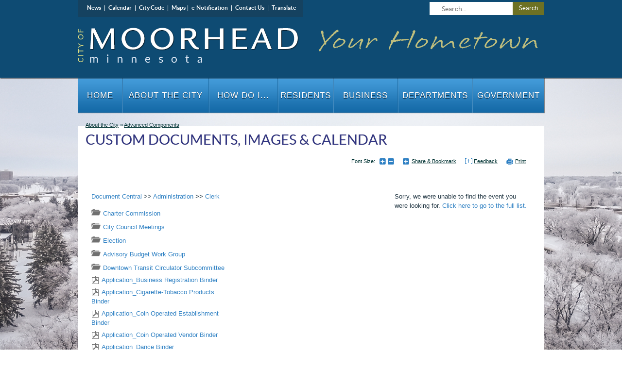

--- FILE ---
content_type: text/html; charset=utf-8
request_url: https://www.cityofmoorhead.com/about-the-city/advanced-components/custom-documents-images-calendar/-item-3407/-sortn-EName/-sortd-asc/-toggle-all/-folder-17
body_size: 20937
content:

<!DOCTYPE html>

<html lang="en">
<head id="Head1"><meta charset="UTF-8" /><meta http-equiv="X-UA-Compatible" content="IE=9; IE=8; IE=7; IE=EDGE" /><title>
	
    City of Moorhead : Custom Documents, Images & Calendar

</title>
    <script type="text/javascript">
        //script for making "view full site" button work on mobile devices 
        function getCookie(c_name) {
            var i, x, y, ARRcookies = document.cookie.split(";");
            for (i = 0; i < ARRcookies.length; i++) {
                x = ARRcookies[i].substr(0, ARRcookies[i].indexOf("="));
                y = ARRcookies[i].substr(ARRcookies[i].indexOf("=") + 1);
                x = x.replace(/^\s+|\s+$/g, "");
                if (x == c_name) {
                    return unescape(y);
                }
            }
        }

        function setCookie(c_name, value, exdays) {
            var exdate = new Date();
            exdate.setDate(exdate.getDate() + exdays);
            var c_value = escape(value) + ((exdays == null) ? "" : "; expires=" + exdate.toUTCString());
            c_value = (window.location.protocol == 'https:') ? c_value + "; secure" : c_value;
            document.cookie = c_name + "=" + c_value;
        }

        var isResponsive = getCookie('ISRESPONSIVE');
        if (isResponsive != "no" && isResponsive != "yes") {
            setCookie('ISRESPONSIVE', 'yes', 7);
            document.write('<meta name="viewport" content="width=device-width" />');
            isResponsive = 'yes';
        } else {
            if (isResponsive == "no") {
                document.write('<meta name="viewport" content="width=980" />');
            }
            else {
                document.write('<meta name="viewport" content="width=device-width" />');
            }
        }
    </script>

    <link href="/DefaultContent/Default/StyleBundleDesignTheme.cssbnd?v=Ep9S1ub0UP5bfYn70cbAj39cqrSJvXIe_MQK2FlFRTs1" rel="stylesheet"/>
<link href="/Project/Contents/Main/StyleBundleDesignTheme.cssbnd?v=ceJloW3yBgTPmvgz9WKHsf25NLbnWkQt9skUbQLk6Cw1" rel="stylesheet"/>
<link href="/Areas/Admin/Content/StyleBundleFrontendExtra.cssbnd?v=k3gnrR-nIjOpaGmLS6FFPVAdKGv4psxrV5Sks-9Nzug1" rel="stylesheet"/>
<link href="/DefaultContent/Default/Print.cssbnd?v=X5x0wgNEz3I9zMP6gQHRJpx8_ayABF_piF6DmChjPEs1" rel="stylesheet" media="print" />
<link href="/Project/Contents/Main/Print.cssbnd?v=vRxUCagF47oODbdSr68427GWgEAb__yELNnj8tPPhvY1" rel="stylesheet" media="print" />
<script src="/Scripts/ScriptBundleFAllInOne.jsbnd?v=W50KX-DPXfjYSawMV2Xv6AKtoso9nssovmhyOse6WCc1"></script>
<script>window.visionOptions = {virtualApplicationPath:'/',logOnPath:'Admin/LogOn',logOffPath:'Admin/LogOff',enableSessionTimeout:false,sessionTimeoutInMinutes:60,timeToAlertBeforeSessionTimeoutInMinutes:5,extendSessionTimeoutPath:'Admin/Account/ExtendSessionTimeout',mainFolderPath:'/Project/Contents/Main/',centerLocation:'Moorhead, MN', siteID:1, navigationID:20, isHomePage:false, emergencyNoticeChanged:false, loggedIn:false, showTopTips:true, currentDesignFolderPath:'/Project/Contents/Main/', useDesignThemFontSizeCss:false };</script>

    <script type="text/javascript">
        //script for view full site button, placed here to keep firefox for mobile devices happy
        $(function () {
            var viewFullElement = document.getElementById("view-full");
            if (viewFullElement) {
                if (isResponsive == "yes") {
                    viewFullElement.className = 'mobile_only fullsite';
                }
                else {
                    viewFullElement.innerHTML = 'View Mobile Optimized';
                    viewFullElement.className = '';
                }
            }
        });
    </script>
    

    <!--[if lt IE 9]>
        <script src="/Scripts/ScriptBundleOthers.jsbnd?v=ZmLK_igjpTIMfgASAKqaKONULYPGN4ZuJvbaiQM257I1"></script>

	<![endif]-->

    
    
   
    
    <link id="active_font" rel="stylesheet" type="text/css" href="/Project/Contents/Main/x-small.css">
    
    <link rel="Shortcut Icon" href="/favicon.ico" />

    
    
<!-- Google Analytics OLD Version
    /*
<script type="text/javascript">

    var _gaq = _gaq || [];
    _gaq.push(['_setAccount', 'UA-30093829-1']);
    _gaq.push(['_setCustomVar', 1, 'Page', 'Custom Documents, Images &amp; Calendar, ID:20', 3]);
    _gaq.push(['_setCustomVar', 2, 'Year', '2025', 3]);
    _gaq.push(['_trackPageview']);

    (function () {
        var ga = document.createElement('script'); ga.type = 'text/javascript'; ga.async = true;
        ga.src = ('https:' == document.location.protocol ? 'https://ssl' : 'http://www') + '.google-analytics.com/ga.js';
        var s = document.getElementsByTagName('script')[0]; s.parentNode.insertBefore(ga, s);
    })();

</script>*/
<!-- End Google Analytics -->

<!-- Update for GA4  
<!-- Google tag (gtag.js) -->
<script async src="https://www.googletagmanager.com/gtag/js?id=G-TBQTB5N58S"></script>
<script>
    window.dataLayer = window.dataLayer || [];
    function gtag() { dataLayer.push(arguments); }
    gtag('js', new Date());

    gtag('config', 'G-TBQTB5N58S');
</script>
      
    
    <meta name="description" content="" />
    <meta name="keywords" content="" />
    
</head>

<body class="front_end_body site_standardsitetemplate" >
    
    <noscript>
        <div class="noscript_alert"><span>Please enable JavaScript in your browser for a better user experience.</span></div>
    </noscript>
    <div class="vi-temp-message-container" style="display:none;"></div>
    
    

<div class="sitewrapper site_template mainSpan_wrapper">
    <div class="mainSpan" id="mainSpan_wrapper_Screen">
        <!--stopindex-->
        <div id="skipnav">
            <a href="#pagebody">
                <img alt="Skip to page body" src="/DefaultContent/Default/_gfx/spacer.gif"></a>
            
            <a title="Home" href="/home">
                <img alt="Home" src="/DefaultContent/Default/_gfx/spacer.gif"></a>
            
            <a title="About the City" href="/about-the-city">
                <img alt="About the City" src="/DefaultContent/Default/_gfx/spacer.gif"></a>
            
            <a title="How Do I..." href="/how-do-i-">
                <img alt="How Do I..." src="/DefaultContent/Default/_gfx/spacer.gif"></a>
            
            <a title="Residents" href="/residents">
                <img alt="Residents" src="/DefaultContent/Default/_gfx/spacer.gif"></a>
            
            <a title="Business" href="/business">
                <img alt="Business" src="/DefaultContent/Default/_gfx/spacer.gif"></a>
            
            <a title="Departments" href="/departments">
                <img alt="Departments" src="/DefaultContent/Default/_gfx/spacer.gif"></a>
            
            <a title="Government" href="/government">
                <img alt="Government" src="/DefaultContent/Default/_gfx/spacer.gif"></a>
            
        </div>
        <!--startindex-->

        <header id="siteheader" class="">
            <!--stopindex-->
            <a id="home_link" href="/home">Home</a>
            
            <a id="sitemap_link" href="/about-the-city/site-map" class="mobile_only">Sitemap</a>
            <a id="contact_link" href="/about-the-city/contact-us" class="mobile_only">Contact</a>
            
            <!--startindex-->
            
<div id="headercolumn" class="site_template_column  header_column   "  >

                <!--stopindex-->
                
<div id="top_nav">
	<a href="/about-the-city/news">News</a> |
<a href="/about-the-city/calendar">Calendar</a> |
<a href="/government/laws/city-code">City Code</a> |
<a href="/departments/engineering/geographic-information-systems/interactive-gis-maps">Maps</a>|
<a href="/about-the-city/news/sign-up-for-e-notification">e-Notification</a> |
<a href="/about-the-city/contact-us">Contact Us</a>
	| <a href="http://translate.google.com/translate?js=y&prev=_t&hl=en&ie=UTF-8&layout=1&eotf=1&sl=en&tl=es&u=https%3a%2f%2fwww.cityofmoorhead.com%2fabout-the-city%2fadvanced-components%2fcustom-documents-images-calendar%2f-item-3407%2f-sortn-EName%2f-sortd-asc%2f-toggle-all%2f-folder-17">Translate</a>
</div>
                <!--startindex-->
            
    
                <!--stopindex-->
                <div id="searchbox" class="clearfix">
	<label style="display: none;" for="search_text">Search</label>
	<input type="text" title="Search..."  id="search_text" placeholder="Search..."/>		
	<a href="javascript:void(0);">Search</a>
</div>
<script>
    $(function () {
    	$("#searchbox input").keydown(function(e){
		if(e.keyCode == 13){
			 $("#searchbox a").click();
		}
	});
        $("#searchbox a").click(function () {
            var keyWord = $("#searchbox input#search_text").val();
	    if(keyWord.length<=0){return false;}
            keyWord  = encodeURIComponent(keyWord.replace("<"," ").replace(">"," ") );
            var link = '/about-the-city/search?q=' + keyWord;
            window.location.href = link;
        });
    });
</script>
                <!--startindex-->
            
    
</div>

        </header>

        

<div class="threecolumnswithbottomlayout clearfix" id="sitebody">
    
<div id="ColumnUserControl1" class="column   top_col clearfix  "  >
    <!--!!WidgetStart, vi-orderdata="0"  vi-hideonmobile="false"WidgetStart!!-->

                <!--stopindex-->
                <div class=" main_menu_widget"><link href="/DefaultContent/Default/StyleBundleMegaMenuDropDown.cssbnd?v=Acc7x0rdj9m6R-C8jZvPPRfaTXB8Axk3N2WHveky_TA1" rel="stylesheet"/>
<link href="/Project/Contents/Main/StyleBundleMegaMenuDropDown.cssbnd?v=lPsx1JB5tNdI2Nn1pv0CvVu3ZYqvacgBUJH7x4d8rCM1" rel="stylesheet"/>
<nav class="regularmegamenu mainnav" id="menuContainer_49_0_43"><ul class="dropdownmenu clearfix"><li class="megamenu_first" id="dropdownrootitem1"><a class="dropdownrootitem1" href="/home" title="Home" data-navid="1" >Home</a></li><li class="megamenu_first" id="dropdownrootitem2"><a class="dropdownrootitem2" href="/about-the-city" title="About the City" data-navid="2" >About the City</a><div class="megamenu_container widthcontainer4col"><div class="inner_container"><ul class="megamenu_column"><li class="megamenu_level1"><a class="megamenu_level1" href="/about-the-city/regional-library-community-center" title="The Loop | Moorhead Public Library" data-navid="1112" >The Loop | Moorhead Public Library</a></li><li class="megamenu_level1"><a class="megamenu_level1" href="/about-the-city/city-hall-plaza" title="City Hall Plaza" data-navid="1190" >City Hall Plaza</a></li><li class="megamenu_level1"><a class="megamenu_level1" href="/about-the-city/moorhead-more-heart-award" title="MoorHeart Award" data-navid="1070" >MoorHeart Award</a></li><li class="megamenu_level1"><a class="megamenu_level1" href="/about-the-city/moorheart-hall-of-fame" title="Moorheart Hall of Fame" data-navid="1131" >Moorheart Hall of Fame</a></li><li class="megamenu_level1"><a class="megamenu_level1" href="/about-the-city/history" title="History" data-navid="47" >History</a></li><li class="megamenu_level1"><a class="megamenu_level1" href="/about-the-city/awards" title="Awards" data-navid="842" >Awards</a></li><li class="megamenu_level1"><a class="megamenu_level1" href="/about-the-city/demographics" title="Demographics" data-navid="48" >Demographics</a></li></ul><ul class="megamenu_column"><li class="megamenu_level1"><a class="megamenu_level1" href="/about-the-city/sustainability" title="Sustainability: Reduce, Reuse, Recycle" data-navid="878" >Sustainability: Reduce, Reuse, Recycle</a></li><li class="megamenu_level1"><a class="megamenu_level1" href="/about-the-city/news" title="News" data-navid="17" >News</a><ul class="megamenu_level1"><li class="megamenu_level2"><a class="megamenu_level2" href="/about-the-city/news/sign-up-for-e-notification" title="Sign up for eNotification" data-navid="42" >Sign up for eNotification</a></li><li class="megamenu_level2"><a class="megamenu_level2" href="/about-the-city/news/public-hearing-notices" title="Public Hearing Notices" data-navid="609" >Public Hearing Notices</a></li></ul></li><li class="megamenu_level1"><a class="megamenu_level1" href="/about-the-city/calendar" title="Calendar" data-navid="19" >Calendar</a><ul class="megamenu_level1"><li class="megamenu_level2"><a class="megamenu_level2" href="/about-the-city/meeting-calendar" title="Public Meetings Calendar" data-navid="18" >Public Meetings Calendar</a></li></ul></li><li class="megamenu_level1"><a class="megamenu_level1" href="/about-the-city/community-events-attractions" title="Community Events &amp; Attractions" data-navid="50" >Community Events &amp; Attractions</a></li></ul><ul class="megamenu_column"><li class="megamenu_level1"><a class="megamenu_level1" href="/about-the-city/art-in-moorhead" title="Art in Moorhead" data-navid="953" target="_self">Art in Moorhead</a></li><li class="megamenu_level1"><a class="megamenu_level1" href="/about-the-city/river-corridor" title="River Corridor" data-navid="954" >River Corridor</a></li><li class="megamenu_level1"><a class="megamenu_level1" href="/about-the-city/community-fund" title="Community Fund" data-navid="1004" >Community Fund</a></li><li class="megamenu_level1"><a class="megamenu_level1" href="/about-the-city/education" title="Education" data-navid="51" >Education</a></li><li class="megamenu_level1"><a class="megamenu_level1" href="/about-the-city/definitions-and-acronyms" title="Definitions &amp; Acronyms" data-navid="504" >Definitions &amp; Acronyms</a></li><li class="megamenu_level1"><a class="megamenu_level1" href="/about-the-city/publications" title="Publications" data-navid="49" >Publications</a></li><li class="megamenu_level1"><a class="megamenu_level1" href="/about-the-city/local-option-sales-tax" title="Local Option Sales Tax" data-navid="1147" >Local Option Sales Tax</a></li></ul><ul class="megamenu_column"><li class="megamenu_level1"><a class="megamenu_level1" href="/about-the-city/logos" title="Logos" data-navid="597" >Logos</a></li><li class="megamenu_level1"><a class="megamenu_level1" href="/about-the-city/staff-directory" title="Staff Directory" data-navid="505" >Staff Directory</a></li><li class="megamenu_level1"><a class="megamenu_level1" href="/about-the-city/facility-directory" title="Facility Directory" data-navid="35" >Facility Directory</a><ul class="megamenu_level1"><li class="megamenu_level2"><a class="megamenu_level2" href="/about-the-city/facility-directory/facility-map" title="Facility Map" data-navid="543" >Facility Map</a></li></ul></li><li class="megamenu_level1"><a class="megamenu_level1" href="/about-the-city/contact-us" title="Contact Us" data-navid="482" >Contact Us</a></li><li class="megamenu_level1"><a class="megamenu_level1" href="/about-the-city/citizens-government-academy" title="Citizens Government Academy" data-navid="1148" >Citizens Government Academy</a></li></ul></div></div></li><li class="megamenu_first" id="dropdownrootitem3"><a class="dropdownrootitem3" href="/how-do-i-" title="How Do I..." data-navid="3" >How Do I...</a><div class="megamenu_container widthcontainer4col"><div class="inner_container"><ul class="megamenu_column"><li class="megamenu_level1"><a class="megamenu_level1" href="/how-do-i-/apply-for-a-" title="Apply for a..." data-navid="215" >Apply for a...</a><ul class="megamenu_level1"><li class="megamenu_level2"><a class="megamenu_level2" href="/how-do-i-/apply-for-a-/job" title="Job" data-navid="216" target="_self">Job</a></li><li class="megamenu_level2"><a class="megamenu_level2" href="/how-do-i-/apply-for-a/burning-permit" title="Burning Permit" data-navid="1024" >Burning Permit</a></li><li class="megamenu_level2"><a class="megamenu_level2" href="/how-do-i-/apply-for-a-/license-or-permit" title="License or Permit" data-navid="217" target="_self">License or Permit</a></li><li class="megamenu_level2"><a class="megamenu_level2" href="/how-do-i-/apply-for-a/restaurant-license" title="Restaurant License" data-navid="829" target="_blank">Restaurant License</a></li></ul></li><li class="megamenu_level1"><a class="megamenu_level1" href="/how-do-i-/pay-" title="Pay..." data-navid="174" >Pay...</a><ul class="megamenu_level1"><li class="megamenu_level2"><a class="megamenu_level2" href="/how-do-i-/pay-/pay-a-parking-ticket" title="Pay A Parking Ticket" data-navid="510" target="_blank">Pay A Parking Ticket</a></li><li class="megamenu_level2"><a class="megamenu_level2" href="/how-do-i-/pay-/utility-bill" title="My Utility Bill" data-navid="176" target="_blank">My Utility Bill</a></li><li class="megamenu_level2"><a class="megamenu_level2" href="/how-do-i-/pay-/property-taxes" title="My Property Taxes" data-navid="177" target="_blank">My Property Taxes</a></li><li class="megamenu_level2"><a class="megamenu_level2" href="/how-do-i-/pay/airport-hangar-rent" title="My Airport Hangar Rent" data-navid="798" target="_self">My Airport Hangar Rent</a></li></ul></li><li class="megamenu_level1"><a class="megamenu_level1" href="/how-do-i-/register-" title="Register..." data-navid="178" >Register...</a><ul class="megamenu_level1"><li class="megamenu_level2"><a class="megamenu_level2" href="/how-do-i-/register-/to-vote" title="To Vote" data-navid="179" target="_self">To Vote</a></li><li class="megamenu_level2"><a class="megamenu_level2" href="/how-do-i-/register-/for-parks-and-recreation-programs" title="For Parks &amp; Recreation Programs" data-navid="180" target="_self">For Parks &amp; Recreation Programs</a></li><li class="megamenu_level2"><a class="megamenu_level2" href="/how-do-i-/register-/a-dog-or-cat" title="A Dog or Cat" data-navid="181" target="_self">A Dog or Cat</a></li></ul></li></ul><ul class="megamenu_column"><li class="megamenu_level1"><a class="megamenu_level1" href="/how-do-i-/report-" title="Report..." data-navid="182" >Report...</a><ul class="megamenu_level1"><li class="megamenu_level2"><a class="megamenu_level2" href="/how-do-i-/report-/property-concern" title="Property Concern" data-navid="183" target="_self">Property Concern</a></li><li class="megamenu_level2"><a class="megamenu_level2" href="/how-do-i-/report-/noise-violation" title="Noise Violation" data-navid="184" >Noise Violation</a></li><li class="megamenu_level2"><a class="megamenu_level2" href="/how-do-i-/report-/broken-or-missing-street-light" title="Streetlight Problem" data-navid="185" target="_blank">Streetlight Problem</a></li><li class="megamenu_level2"><a class="megamenu_level2" href="/how-do-i-/report-/broken-traffic-signal" title="Broken Traffic Signal" data-navid="186" target="_self">Broken Traffic Signal</a></li><li class="megamenu_level2"><a class="megamenu_level2" href="/how-do-i-/report-/pothole" title="Pothole" data-navid="187" target="_self">Pothole</a></li><li class="megamenu_level2"><a class="megamenu_level2" href="/how-do-i-/report-/water-main-break" title="Water Main Break" data-navid="188" target="_blank">Water Main Break</a></li><li class="megamenu_level2"><a class="megamenu_level2" href="/how-do-i-/report-/natural-gas-leak" title="Natural Gas Leak" data-navid="189" target="_blank">Natural Gas Leak</a></li></ul></li><li class="megamenu_level1"><a class="megamenu_level1" href="/how-do-i-/find-" title="Find..." data-navid="190" >Find...</a><ul class="megamenu_level1"><li class="megamenu_level2"><a class="megamenu_level2" href="/how-do-i-/find-/voting-location" title="Voting Location" data-navid="191" target="_self">Voting Location</a></li><li class="megamenu_level2"><a class="megamenu_level2" href="/how-do-i-/find-/bus-routes" title="Bus Routes" data-navid="192" target="_self">Bus Routes</a></li><li class="megamenu_level2"><a class="megamenu_level2" href="/how-do-i-/find-/garbage-day" title="Garbage Day" data-navid="745" target="_blank">Garbage Day</a></li><li class="megamenu_level2"><a class="megamenu_level2" href="/how-do-i-/recycling-week" title="Recycling Week" data-navid="744" target="_blank">Recycling Week</a></li></ul></li><li class="megamenu_level1"><a class="megamenu_level1" href="/how-do-i/nominate" title="Nominate" data-navid="1071" >Nominate</a></li><li class="megamenu_level1"><a class="megamenu_level1" href="/how-do-i/get-involved-" title="Get Involved..." data-navid="920" target="_self">Get Involved...</a></li></ul><ul class="megamenu_column"><li class="megamenu_level1"><a class="megamenu_level1" href="/how-do-i-/contact-" title="Contact..." data-navid="193" >Contact...</a><ul class="megamenu_level1"><li class="megamenu_level2"><a class="megamenu_level2" href="/how-do-i-/contact-/departments-staff" title="Departments &amp; Staff" data-navid="684" target="_self">Departments &amp; Staff</a></li><li class="megamenu_level2"><a class="megamenu_level2" href="/how-do-i-/contact-/mayor-or-city-council-representative" title="Mayor or City Council Representative" data-navid="194" target="_self">Mayor or City Council Representative</a></li><li class="megamenu_level2"><a class="megamenu_level2" href="/how-do-i-/contact-/my-elected-officials" title="My Elected Officials" data-navid="568" >My Elected Officials</a></li></ul></li><li class="megamenu_level1"><a class="megamenu_level1" href="/how-do-i-/sign-up-" title="Sign Up..." data-navid="195" >Sign Up...</a><ul class="megamenu_level1"><li class="megamenu_level2"><a class="megamenu_level2" href="/how-do-i-/sign-up/for-cass-clay-alerts" title="For Cass Clay Alerts" data-navid="1045" target="_self">For Cass Clay Alerts</a></li><li class="megamenu_level2"><a class="megamenu_level2" href="/how-do-i-/sign-up-/to-volunteer" title="To Volunteer" data-navid="196" target="_self">To Volunteer</a></li></ul></li><li class="megamenu_level1"><a class="megamenu_level1" href="/how-do-i-/learn-about-" title="Learn About..." data-navid="198" >Learn About...</a><ul class="megamenu_level1"><li class="megamenu_level2"><a class="megamenu_level2" href="/how-do-i-/learn-about-/recycling/food-resources" title="Food Resources" data-navid="1052" >Food Resources</a></li><li class="megamenu_level2"><a class="megamenu_level2" href="/how-do-i-/learn-about-/recycling" title="Recycling" data-navid="199" target="_self">Recycling</a></li><li class="megamenu_level2"><a class="megamenu_level2" href="/how-do-i-/learn-about-/neighborhood-block-club" title="Neighborhood Block Club" data-navid="200" target="_self">Neighborhood Block Club</a></li><li class="megamenu_level2"><a class="megamenu_level2" href="/how-do-i-/learn-about-/when-i-need-a-building-permit" title="When I Need a Building Permit" data-navid="201" target="_self">When I Need a Building Permit</a></li><li class="megamenu_level2"><a class="megamenu_level2" href="/how-do-i-/learn-about-/seasonal-parking-restrictions" title="Parking Restrictions" data-navid="202" target="_self">Parking Restrictions</a></li><li class="megamenu_level2"><a class="megamenu_level2" href="/how-do-i-/learn-about-/snow-removal-districts" title="Snow Removal Districts" data-navid="571" target="_self">Snow Removal Districts</a></li><li class="megamenu_level2"><a class="megamenu_level2" href="/how-do-i-/learn-about-/starting-a-business" title="Starting a Business" data-navid="203" target="_self">Starting a Business</a></li><li class="megamenu_level2"><a class="megamenu_level2" href="/how-do-i-/learn-about-/flood-insurance" title="Flood Insurance" data-navid="204" target="_self">Flood Insurance</a></li></ul></li></ul><ul class="megamenu_column"><li class="megamenu_level1"><a class="megamenu_level1" href="/how-do-i-/dispose-of-" title="Dispose of..." data-navid="205" >Dispose of...</a><ul class="megamenu_level1"><li class="megamenu_level2"><a class="megamenu_level2" href="/how-do-i-/dispose-of-/appliances" title="Appliances" data-navid="206" target="_self">Appliances</a></li><li class="megamenu_level2"><a class="megamenu_level2" href="/how-do-i-/dispose-of-/building-materials" title="Building Materials" data-navid="207" target="_self">Building Materials</a></li><li class="megamenu_level2"><a class="megamenu_level2" href="/how-do-i-/dispose-of-/paint-and-other-chemicals" title="Paint &amp; Other Chemicals" data-navid="209" target="_self">Paint &amp; Other Chemicals</a></li><li class="megamenu_level2"><a class="megamenu_level2" href="/how-do-i-/dispose-of-/prescription-drugs" title="Prescription Drugs" data-navid="210" target="_self">Prescription Drugs</a></li><li class="megamenu_level2"><a class="megamenu_level2" href="/how-do-i-/dispose-of-/tvs-and-computers" title="TVs &amp; Computers" data-navid="746" target="_blank">TVs &amp; Computers</a></li><li class="megamenu_level2"><a class="megamenu_level2" href="/how-do-i-/dispose-of-/yard-waste" title="Yard Waste" data-navid="211" target="_self">Yard Waste</a></li></ul></li><li class="megamenu_level1"><a class="megamenu_level1" href="/how-do-i-/request-" title="Request..." data-navid="212" >Request...</a><ul class="megamenu_level1"><li class="megamenu_level2"><a class="megamenu_level2" href="/how-do-i-/request/data-request" title="Data Request" data-navid="1085" target="_self">Data Request</a></li><li class="megamenu_level2"><a class="megamenu_level2" href="/how-do-i-/request-/yard-waste-pickup" title="Yard Waste Pickup" data-navid="213" target="_self">Yard Waste Pickup</a></li><li class="megamenu_level2"><a class="megamenu_level2" href="/how-do-i-/request-/garbage-tote" title="Garbage Tote" data-navid="735" target="_self">Garbage Tote</a></li><li class="megamenu_level2"><a class="megamenu_level2" href="/how-do-i-/request-/street-sign" title="Street Sign" data-navid="214" target="_self">Street Sign</a></li><li class="megamenu_level2"><a class="megamenu_level2" href="/how-do-i/street-light" title="Street Light" data-navid="784" target="_self">Street Light</a></li></ul></li><li class="megamenu_level1"><a class="megamenu_level1" href="/how-do-i/volunteer-" title="Volunteer..." data-navid="919" target="_self">Volunteer...</a></li></ul></div></div></li><li class="megamenu_first" id="dropdownrootitem4"><a class="dropdownrootitem4" href="/residents" title="Residents" data-navid="4" >Residents</a><div class="megamenu_container widthcontainer4col"><div class="inner_container"><ul class="megamenu_column"><li class="megamenu_level1"><a class="megamenu_level1" href="/residents/residential-services" title="Residential Services" data-navid="238" >Residential Services</a><ul class="megamenu_level1"><li class="megamenu_level2"><a class="megamenu_level2" href="/residents/residential-services/trash-recycling-yard-waste" title="Trash, Recycling &amp; Yard Waste" data-navid="239" target="_self">Trash, Recycling &amp; Yard Waste</a></li><li class="megamenu_level2"><a class="megamenu_level2" href="/residents/residential-services/water-elecricity" title="Water &amp; Elecricity" data-navid="240" target="_self">Water &amp; Elecricity</a></li><li class="megamenu_level2"><a class="megamenu_level2" href="/residents/residential-services/natural-gas" title="Natural Gas" data-navid="241" >Natural Gas</a></li><li class="megamenu_level2"><a class="megamenu_level2" href="/residents/residential-services/cable-telephone-internet" title="Cable, Telephone &amp; Internet" data-navid="242" >Cable, Telephone &amp; Internet</a></li><li class="megamenu_level2"><a class="megamenu_level2" href="/residents/residential-services/streets-and-parking" title="Streets &amp; Parking" data-navid="243" >Streets &amp; Parking</a></li><li class="megamenu_level2"><a class="megamenu_level2" href="/residents/residential-services/transit" title="Transit" data-navid="244" target="_self">Transit</a></li></ul></li></ul><ul class="megamenu_column"><li class="megamenu_level1"><a class="megamenu_level1" href="/residents/housing" title="Housing" data-navid="245" >Housing</a><ul class="megamenu_level1"><li class="megamenu_level2"><a class="megamenu_level2" href="/residents/housing/moving-to-moorhead" title="Moving to Moorhead" data-navid="246" >Moving to Moorhead</a></li><li class="megamenu_level2"><a class="megamenu_level2" href="/residents/housing/homebuyer-education" title="Homebuyer Education" data-navid="247" >Homebuyer Education</a></li><li class="megamenu_level2"><a class="megamenu_level2" href="/residents/housing/homebuyer-incentives" title="Homebuyer Incentives" data-navid="248" >Homebuyer Incentives</a></li><li class="megamenu_level2"><a class="megamenu_level2" href="/residents/housing/home-improvement" title="Home Improvement" data-navid="249" >Home Improvement</a></li><li class="megamenu_level2"><a class="megamenu_level2" href="/residents/housing/being-neighborly-and-common-concerns" title="Being Neighborly &amp; Common Concerns" data-navid="250" target="_self">Being Neighborly &amp; Common Concerns</a></li><li class="megamenu_level2"><a class="megamenu_level2" href="/residents/housing/rental-registration-inspection" title="Rental Registration &amp; Inspection" data-navid="251" target="_self">Rental Registration &amp; Inspection</a></li><li class="megamenu_level2"><a class="megamenu_level2" href="/residents/housing/senior-housing" title="Senior Housing" data-navid="252" >Senior Housing</a></li><li class="megamenu_level2"><a class="megamenu_level2" href="/residents/housing/subsidized-public-housing" title="Subsidized &amp; Public Housing" data-navid="253" >Subsidized &amp; Public Housing</a></li></ul></li></ul><ul class="megamenu_column"><li class="megamenu_level1"><a class="megamenu_level1" href="/residents/public-safety" title="Public Safety" data-navid="256" >Public Safety</a><ul class="megamenu_level1"><li class="megamenu_level2"><a class="megamenu_level2" href="/residents/public-safety/cass-clay-alerts" title="Cass Clay Alerts" data-navid="1044" >Cass Clay Alerts</a></li><li class="megamenu_level2"><a class="megamenu_level2" href="/residents/public-safety/contact-emergency-manager" title="Contact Emergency Manager" data-navid="511" >Contact Emergency Manager</a></li></ul></li><li class="megamenu_level1"><a class="megamenu_level1" href="/residents/property-information" title="Property Information" data-navid="258" >Property Information</a><ul class="megamenu_level1"><li class="megamenu_level2"><a class="megamenu_level2" href="/residents/property-information/property-tax-special-assessments" title="Property Tax &amp; Special Assessments" data-navid="259" target="_blank">Property Tax &amp; Special Assessments</a></li><li class="megamenu_level2"><a class="megamenu_level2" href="/residents/property-information/permit-history" title="Permit History" data-navid="785" target="_self">Permit History</a></li><li class="megamenu_level2"><a class="megamenu_level2" href="/residents/property-information/homestead-application" title="Homestead Application" data-navid="260" >Homestead Application</a></li><li class="megamenu_level2"><a class="megamenu_level2" href="/residents/property-information/finding-my-property-line" title="Finding My Property Line" data-navid="261" >Finding My Property Line</a></li><li class="megamenu_level2"><a class="megamenu_level2" href="/residents/property-information/call-before-you-dig" title="Call Before You Dig" data-navid="262" >Call Before You Dig</a></li><li class="megamenu_level2"><a class="megamenu_level2" href="/departments/administration/economic-development/city-land-for-sale" title="City Land for Sale" data-navid="519" >City Land for Sale</a></li></ul></li></ul><ul class="megamenu_column"><li class="megamenu_level1"><a class="megamenu_level1" href="/residents/community-involvement" title="Community Involvement" data-navid="263" >Community Involvement</a><ul class="megamenu_level1"><li class="megamenu_level2"><a class="megamenu_level2" href="/residents/community-involvement/volunteer-oppurtunities" title="Volunteer Opportunities" data-navid="264" target="_self">Volunteer Opportunities</a></li><li class="megamenu_level2"><a class="megamenu_level2" href="/residents/community-involvement/my-elected-officials" title="My Elected Officials" data-navid="569" >My Elected Officials</a></li></ul></li><li class="megamenu_level1"><a class="megamenu_level1" href="/residents/code-enforcement" title="Code Enforcement" data-navid="266" >Code Enforcement</a><ul class="megamenu_level1"><li class="megamenu_level2"><a class="megamenu_level2" href="/residents/code-enforcement/weeds-mowing" title="Lawn Maintenance" data-navid="267" >Lawn Maintenance</a></li><li class="megamenu_level2"><a class="megamenu_level2" href="/residents/code-enforcement/sidewalk-snow-removal" title="Sidewalk Snow Removal" data-navid="268" >Sidewalk Snow Removal</a></li></ul></li><li class="megamenu_level1"><a class="megamenu_level1" href="/residents/payment-center" title="Payment Center" data-navid="269" >Payment Center</a></li></ul></div></div></li><li class="megamenu_first" id="dropdownrootitem5"><a class="dropdownrootitem5" href="/business" title="Business" data-navid="5" >Business</a><div class="megamenu_container widthcontainer4col"><div class="inner_container"><ul class="megamenu_column"><li class="megamenu_level1"><a class="megamenu_level1" href="/business/starting-expanding-or-relocating-your-business" title="Starting, Expanding or Relocating Your Business" data-navid="220" >Starting, Expanding or Relocating Your Business</a><ul class="megamenu_level1"><li class="megamenu_level2"><a class="megamenu_level2" href="/business/starting-expanding-or-relocating-your-business/resources" title="Resources" data-navid="222" >Resources</a></li><li class="megamenu_level2"><a class="megamenu_level2" href="/business/starting-expanding-or-relocating-your-business/permits" title="Permits" data-navid="221" target="_self">Permits</a></li><li class="megamenu_level2"><a class="megamenu_level2" href="/business/starting-expanding-or-relocating-your-business/taxes" title="Taxes" data-navid="223" >Taxes</a></li><li class="megamenu_level2"><a class="megamenu_level2" href="/business/starting-expanding-or-relocating-your-business/transportation" title="Transportation" data-navid="224" >Transportation</a></li><li class="megamenu_level2"><a class="megamenu_level2" href="/business/starting-expanding-or-relocating-your-business/utilities" title="Utilities" data-navid="225" >Utilities</a></li></ul></li><li class="megamenu_level1"><a class="megamenu_level1" href="/business/licenses" title="Licenses &amp; Permits" data-navid="743" target="_self">Licenses &amp; Permits</a></li></ul><ul class="megamenu_column"><li class="megamenu_level1"><a class="megamenu_level1" href="/business/incentive-programs" title="Incentive Programs" data-navid="226" >Incentive Programs</a><ul class="megamenu_level1"><li class="megamenu_level2"><a class="megamenu_level2" href="/business/incentive-programs/renaissance-zone" title="Renaissance Zone" data-navid="883" >Renaissance Zone</a></li><li class="megamenu_level2"><a class="megamenu_level2" href="/business/incentive-programs/development-programs" title="Commercial-Industrial" data-navid="227" >Commercial-Industrial</a></li><li class="megamenu_level2"><a class="megamenu_level2" href="/business/incentive-programs/multi-family-residential" title="Multi-Family Residential" data-navid="885" >Multi-Family Residential</a></li><li class="megamenu_level2"><a class="megamenu_level2" href="/business/incentive-programs/tax-increment-financing" title="Tax Increment Financing" data-navid="818" >Tax Increment Financing</a></li><li class="megamenu_level2"><a class="megamenu_level2" href="/business/incentive-programs/business-credit" title="Workers Comp Tax Credit" data-navid="812" >Workers Comp Tax Credit</a></li><li class="megamenu_level2"><a class="megamenu_level2" href="/business/incentive-programs/moorhead-loan-fund" title="Moorhead Loan Fund" data-navid="884" >Moorhead Loan Fund</a></li></ul></li></ul><ul class="megamenu_column"><li class="megamenu_level1"><a class="megamenu_level1" href="/business/organizations-resources" title="Organizations &amp; Resources" data-navid="236" >Organizations &amp; Resources</a></li><li class="megamenu_level1"><a class="megamenu_level1" href="/business/commercial-industrial-properties" title="Commercial-Industrial Properties" data-navid="230" >Commercial-Industrial Properties</a><ul class="megamenu_level1"><li class="megamenu_level2"><a class="megamenu_level2" href="/business/commercial-industrial-properties/industrial-properties" title="Industrial Properties" data-navid="231" >Industrial Properties</a></li><li class="megamenu_level2"><a class="megamenu_level2" href="/business/commercial-industrial-properties/city-land-for-sale" title="City Land for Sale" data-navid="608" target="_self">City Land for Sale</a></li></ul></li><li class="megamenu_level1"><a class="megamenu_level1" href="/business/development-services" title="Development Services" data-navid="235" >Development Services</a></li><li class="megamenu_level1"><a class="megamenu_level1" href="/business/directory" title="Business Directory" data-navid="24" >Business Directory</a></li><li class="megamenu_level1"><a class="megamenu_level1" href="/business/studies-reports" title="Studies &amp; Reports" data-navid="781" >Studies &amp; Reports</a></li></ul><ul class="megamenu_column"><li class="megamenu_level1"><a class="megamenu_level1" href="/business/downtown-development" title="Let&#39;s Talk Downtown" data-navid="881" >Let&#39;s Talk Downtown</a></li><li class="megamenu_level1"><a class="megamenu_level1" href="/government/rfps-bids" title="RFPs &amp; Bids" data-navid="1140" target="_self">RFPs &amp; Bids</a><ul class="megamenu_level1"><li class="megamenu_level2"><a class="megamenu_level2" href="/government/rfps-bids/subscribe-to-rfp-notifications" title="Subscribe to RFP Notifications" data-navid="1141" target="_self">Subscribe to RFP Notifications</a></li></ul></li></ul></div></div></li><li class="megamenu_first" id="dropdownrootitem6"><a class="dropdownrootitem6" href="/departments" title="Departments" data-navid="6" >Departments</a><div class="megamenu_container widthcontainer4col"><div class="inner_container"><ul class="megamenu_column"><li class="megamenu_level1"><a class="megamenu_level1" href="/departments/administration" title="Administration" data-navid="52" >Administration</a><ul class="megamenu_level1"><li class="megamenu_level2"><a class="megamenu_level2" href="/departments/administration/city-manager-s-office" title="City Manager&#39;s Office" data-navid="63" >City Manager&#39;s Office</a></li><li class="megamenu_level2"><a class="megamenu_level2" href="/departments/administration/city-attorney" title="City Attorney" data-navid="62" >City Attorney</a></li><li class="megamenu_level2"><a class="megamenu_level2" href="/departments/administration/city-clerk-s-office" title="City Clerk’s Office" data-navid="81" >City Clerk’s Office</a></li><li class="megamenu_level2"><a class="megamenu_level2" href="/departments/administration/city-prosecutor" title="City Prosecutor" data-navid="899" >City Prosecutor</a></li><li class="megamenu_level2"><a class="megamenu_level2" href="/departments/administration/economic-development" title="Economic Development" data-navid="599" >Economic Development</a></li><li class="megamenu_level2"><a class="megamenu_level2" href="/departments/administration/finance" title="Finance" data-navid="65" >Finance</a></li><li class="megamenu_level2"><a class="megamenu_level2" href="/departments/administration/governmental-affairs" title="Governmental Affairs" data-navid="888" >Governmental Affairs</a></li><li class="megamenu_level2"><a class="megamenu_level2" href="/departments/administration/human-resources" title="Human Resources" data-navid="67" >Human Resources</a></li><li class="megamenu_level2"><a class="megamenu_level2" href="/departments/administration/information-technology" title="Information Technology" data-navid="74" >Information Technology</a></li></ul></li><li class="megamenu_level1"><a class="megamenu_level1" href="/departments/planning-and-neighborhood-services" title="Community Development" data-navid="53" >Community Development</a><ul class="megamenu_level1"><li class="megamenu_level2"><a class="megamenu_level2" href="/departments/planning-and-neighborhood-services/airport" title="Airport" data-navid="107" >Airport</a></li><li class="megamenu_level2"><a class="megamenu_level2" href="/departments/planning-and-neighborhood-services/assessing" title="Assessing" data-navid="109" >Assessing</a></li><li class="megamenu_level2"><a class="megamenu_level2" href="/departments/planning-and-neighborhood-services/building-codes" title="Building Codes" data-navid="112" >Building Codes</a></li><li class="megamenu_level2"><a class="megamenu_level2" href="/departments/planning-and-neighborhood-services/neighborhood-services" title="Neighborhood Services" data-navid="118" >Neighborhood Services</a></li><li class="megamenu_level2"><a class="megamenu_level2" href="/departments/planning-and-neighborhood-services/planning-and-zoning" title="Planning &amp; Zoning" data-navid="123" >Planning &amp; Zoning</a></li><li class="megamenu_level2"><a class="megamenu_level2" href="/departments/planning-and-neighborhood-services/rental-registration" title="Rental Registration" data-navid="131" >Rental Registration</a></li></ul></li></ul><ul class="megamenu_column"><li class="megamenu_level1"><a class="megamenu_level1" href="/departments/engineering" title="Engineering" data-navid="54" >Engineering</a><ul class="megamenu_level1"><li class="megamenu_level2"><a class="megamenu_level2" href="/departments/engineering/current-projects" title="Current &amp; Future Projects " data-navid="279" >Current &amp; Future Projects </a></li><li class="megamenu_level2"><a class="megamenu_level2" href="/departments/engineering/street-traffic-control-signs" title="Street &amp; Traffic Control Signs" data-navid="287" >Street &amp; Traffic Control Signs</a></li><li class="megamenu_level2"><a class="megamenu_level2" href="/departments/engineering/engineering-services" title="Forms &amp; Resources" data-navid="594" >Forms &amp; Resources</a></li><li class="megamenu_level2"><a class="megamenu_level2" href="/departments/engineering/special-assessments" title="Special Assessments" data-navid="283" >Special Assessments</a></li><li class="megamenu_level2"><a class="megamenu_level2" href="/departments/engineering/floodplain-information" title="Floodplain Information" data-navid="290" >Floodplain Information</a></li><li class="megamenu_level2"><a class="megamenu_level2" href="/departments/engineering/geographic-information-systems" title="Geographic Information Systems" data-navid="296" >Geographic Information Systems</a></li><li class="megamenu_level2"><a class="megamenu_level2" href="/departments/engineering/stormwater-management" title="Stormwater Management" data-navid="300" >Stormwater Management</a></li><li class="megamenu_level2"><a class="megamenu_level2" href="/departments/engineering/wastewater" title="Wastewater" data-navid="308" >Wastewater</a></li><li class="megamenu_level2"><a class="megamenu_level2" href="/departments/engineering/midtown-trail" title="Midtown Trail" data-navid="1162" >Midtown Trail</a></li><li class="megamenu_level2"><a class="megamenu_level2" href="/departments/engineering/pavement-management-program" title="Pavement Management Program" data-navid="1184" target="_blank">Pavement Management Program</a></li></ul></li><li class="megamenu_level1"><a class="megamenu_level1" href="/departments/fire" title="Fire" data-navid="55" >Fire</a><ul class="megamenu_level1"><li class="megamenu_level2"><a class="megamenu_level2" href="/departments/fire/permits-and-inspections" title="Permits &amp; Inspections" data-navid="317" >Permits &amp; Inspections</a></li><li class="megamenu_level2"><a class="megamenu_level2" href="/departments/fire/recreational-fires" title="Recreational Fires" data-navid="318" >Recreational Fires</a></li><li class="megamenu_level2"><a class="megamenu_level2" href="/departments/fire/recruitment" title="Recruitment" data-navid="591" >Recruitment</a></li><li class="megamenu_level2"><a class="megamenu_level2" href="/departments/fire/contact-fire" title="Contact Us (Fire)" data-navid="311" >Contact Us (Fire)</a></li><li class="megamenu_level2"><a class="megamenu_level2" href="/departments/fire/about-us" title="About Us" data-navid="592" >About Us</a></li></ul></li><li class="megamenu_level1"><a class="megamenu_level1" href="/departments/library" title="Library" data-navid="56" >Library</a></li></ul><ul class="megamenu_column"><li class="megamenu_level1"><a class="megamenu_level1" href="/about-the-city/matbus-transit" title="MATBUS Transit" data-navid="1142" target="_self">MATBUS Transit</a></li><li class="megamenu_level1"><a class="megamenu_level1" href="/departments/parks-recreation" title="Parks &amp; Recreation" data-navid="58" >Parks &amp; Recreation</a><ul class="megamenu_level1"><li class="megamenu_level2"><a class="megamenu_level2" href="/departments/parks-recreation/contact-parks-recreation" title="Contact Parks &amp; Recreation" data-navid="344" >Contact Parks &amp; Recreation</a></li><li class="megamenu_level2"><a class="megamenu_level2" href="/departments/parks-recreation/brochure-programs" title="Brochure &amp; Programs" data-navid="345" >Brochure &amp; Programs</a></li><li class="megamenu_level2"><a class="megamenu_level2" href="/departments/parks-recreation/special-events" title="Special Events" data-navid="980" >Special Events</a></li><li class="megamenu_level2"><a class="megamenu_level2" href="/departments/parks-recreation/league-schedules-standings" title="League Schedules &amp; Standings" data-navid="739" >League Schedules &amp; Standings</a></li><li class="megamenu_level2"><a class="megamenu_level2" href="/departments/parks-recreation/parks-facilities-trails-river" title="Parks, Facilities &amp; Trails" data-navid="349" >Parks, Facilities &amp; Trails</a></li><li class="megamenu_level2"><a class="megamenu_level2" href="/departments/parks-recreation/reimagine-romkey-park" title="Reimagine Romkey Park" data-navid="1192" >Reimagine Romkey Park</a></li><li class="megamenu_level2"><a class="megamenu_level2" href="/departments/parks-recreation/rotary-natural-play-hill-bike-park" title="Rotary Natural Play Hill &amp; Bike Park" data-navid="1193" >Rotary Natural Play Hill &amp; Bike Park</a></li><li class="megamenu_level2"><a class="megamenu_level2" href="/departments/parks-recreation/moorhead-pools" title="Moorhead Pools" data-navid="937" >Moorhead Pools</a></li><li class="megamenu_level2"><a class="megamenu_level2" href="/departments/parks-recreation/on-the-river" title="On the River" data-navid="874" >On the River</a></li><li class="megamenu_level2"><a class="megamenu_level2" href="/departments/parks-recreation/special-events/winter-activation" title="Winter Activation" data-navid="1069" >Winter Activation</a></li><li class="megamenu_level2"><a class="megamenu_level2" href="/departments/parks-recreation/golf-courses" title="Golf Courses" data-navid="616" >Golf Courses</a></li><li class="megamenu_level2"><a class="megamenu_level2" href="/departments/parks-recreation/hjemkomst-center" title="Hjemkomst Center" data-navid="355" >Hjemkomst Center</a></li><li class="megamenu_level2"><a class="megamenu_level2" href="/departments/parks-recreation/senior-connections" title="Senior Center" data-navid="348" >Senior Center</a></li><li class="megamenu_level2"><a class="megamenu_level2" href="/departments/parks-recreation/park-advisory-board" title="Park Advisory Board" data-navid="351" >Park Advisory Board</a></li><li class="megamenu_level2"><a class="megamenu_level2" href="/departments/parks-recreation/volunteering" title="Volunteering" data-navid="360" >Volunteering</a></li><li class="megamenu_level2"><a class="megamenu_level2" href="/departments/parks-recreation/parks-facilities-trails-river/ongoing-projects-planning-documents" title="Ongoing Projects / Planning Documents" data-navid="350" >Ongoing Projects / Planning Documents</a></li></ul></li></ul><ul class="megamenu_column"><li class="megamenu_level1"><a class="megamenu_level1" href="/departments/police" title="Police" data-navid="59" >Police</a><ul class="megamenu_level1"><li class="megamenu_level2"><a class="megamenu_level2" href="/departments/police/who-we-are" title="Who We Are" data-navid="363" >Who We Are</a></li><li class="megamenu_level2"><a class="megamenu_level2" href="/departments/police/join-moorhead-pd" title="Join Moorhead PD" data-navid="1174" >Join Moorhead PD</a></li><li class="megamenu_level2"><a class="megamenu_level2" href="/departments/police/patrol" title="Patrol" data-navid="390" >Patrol</a></li><li class="megamenu_level2"><a class="megamenu_level2" href="/departments/police/investigations" title="Investigations" data-navid="391" >Investigations</a></li><li class="megamenu_level2"><a class="megamenu_level2" href="/departments/police/support" title="Records Division" data-navid="392" >Records Division</a></li><li class="megamenu_level2"><a class="megamenu_level2" href="/departments/police/citizen-resources/campaigns-and-programs" title="Campaigns &amp; Programs" data-navid="417" >Campaigns &amp; Programs</a></li><li class="megamenu_level2"><a class="megamenu_level2" href="/departments/police/citizen-resources/protect-yourself-and-business" title="Crime Prevention &amp; Safety" data-navid="418" >Crime Prevention &amp; Safety</a></li><li class="megamenu_level2"><a class="megamenu_level2" href="/departments/police/youth-and-family-services" title="Youth &amp; Family Services" data-navid="394" >Youth &amp; Family Services</a></li><li class="megamenu_level2"><a class="megamenu_level2" href="/departments/police/citizen-resources/tickets-and-licenses" title="Parking Tickets &amp; Licenses" data-navid="421" >Parking Tickets &amp; Licenses</a></li></ul></li><li class="megamenu_level1"><a class="megamenu_level1" href="/departments/public-housing-agency" title="Public Housing Agency" data-navid="60" >Public Housing Agency</a></li><li class="megamenu_level1"><a class="megamenu_level1" href="/departments/public-service" title="Public Service" data-navid="61" >Public Service</a></li><li class="megamenu_level1"><a class="megamenu_level1" href="/departments/public-works" title="Public Works" data-navid="57" >Public Works</a><ul class="megamenu_level1"><li class="megamenu_level2"><a class="megamenu_level2" href="/departments/public-works/forestry" title="Forestry" data-navid="324" >Forestry</a></li><li class="megamenu_level2"><a class="megamenu_level2" href="/departments/public-works/mosquito-control-information-methodology" title="Mosquito Control Information/Methodology" data-navid="1095" >Mosquito Control Information/Methodology</a></li><li class="megamenu_level2"><a class="megamenu_level2" href="/departments/public-works/sanitation" title="Sanitation" data-navid="336" >Sanitation</a></li><li class="megamenu_level2"><a class="megamenu_level2" href="/departments/public-works/streets" title="Streets" data-navid="340" >Streets</a></li><li class="megamenu_level2"><a class="megamenu_level2" href="/departments/public-works/cleanup-days" title="Cleanup Days" data-navid="809" >Cleanup Days</a></li></ul></li></ul></div></div></li><li class="megamenu_first" id="dropdownrootitem7"><a class="dropdownrootitem7" href="/government" title="Government" data-navid="7" >Government</a><div class="megamenu_container widthcontainer4col"><div class="inner_container"><ul class="megamenu_column"><li class="megamenu_level1"><a class="megamenu_level1" href="/government/mayor-city-council" title="Mayor &amp; City Council" data-navid="84" >Mayor &amp; City Council</a><ul class="megamenu_level1"><li class="megamenu_level2"><a class="megamenu_level2" href="/government/mayor-city-council/my-council-members" title="My Council Members" data-navid="1053" >My Council Members</a></li><li class="megamenu_level2"><a class="megamenu_level2" href="/government/mayor-city-council/council-meetings" title="Council Meetings" data-navid="85" >Council Meetings</a></li><li class="megamenu_level2"><a class="megamenu_level2" href="/government/mayor-city-council/past-council-members" title="Past Council Members" data-navid="761" >Past Council Members</a></li></ul></li><li class="megamenu_level1"><a class="megamenu_level1" href="/government/my-elected-officials" title="My Elected Officials" data-navid="567" >My Elected Officials</a></li><li class="megamenu_level1"><a class="megamenu_level1" href="/government/laws" title="Laws" data-navid="166" >Laws</a><ul class="megamenu_level1"><li class="megamenu_level2"><a class="megamenu_level2" href="/government/laws/city-code" title="City Code Online" data-navid="554" target="_blank">City Code Online</a></li></ul></li><li class="megamenu_level1"><a class="megamenu_level1" href="/government/elections" title="Elections and Voting" data-navid="106" >Elections and Voting</a><ul class="megamenu_level1"><li class="megamenu_level2"><a class="megamenu_level2" href="/government/elections-and-voting/campaign-finance-reports" title="Campaign Finance Reports" data-navid="854" >Campaign Finance Reports</a></li><li class="megamenu_level2"><a class="megamenu_level2" href="/government/elections-and-voting/election-judge-application" title="Election Judge Application" data-navid="1116" >Election Judge Application</a></li><li class="megamenu_level2"><a class="megamenu_level2" href="/government/elections-and-voting/affidavits-of-candidacy-2024" title="Affidavits of Candidacy - 2024" data-navid="1199" >Affidavits of Candidacy - 2024</a></li></ul></li><li class="megamenu_level1"><a class="megamenu_level1" href="/government/subcommittees-task-forces" title="Subcommittees &amp; Task Forces" data-navid="756" >Subcommittees &amp; Task Forces</a></li></ul><ul class="megamenu_column"><li class="megamenu_level1"><a class="megamenu_level1" href="/government/boards-commissions" title="Boards &amp; Commissions" data-navid="105" >Boards &amp; Commissions</a><ul class="megamenu_level1"><li class="megamenu_level2"><a class="megamenu_level2" href="/government/boards-commissions/airport-committee" title="Airport Committee" data-navid="151" >Airport Committee</a></li><li class="megamenu_level2"><a class="megamenu_level2" href="/government/boards-commissions/art-culture-commission" title="Art &amp; Culture Commission" data-navid="767" >Art &amp; Culture Commission</a></li><li class="megamenu_level2"><a class="megamenu_level2" href="/government/boards-commissions/board-of-appeal-equalization" title="Board of Appeal &amp; Equalization" data-navid="152" >Board of Appeal &amp; Equalization</a></li><li class="megamenu_level2"><a class="megamenu_level2" href="/government/boards-commissions/charter-commission" title="Charter Commission" data-navid="153" >Charter Commission</a></li><li class="megamenu_level2"><a class="megamenu_level2" href="/government/boards-commissions/economic-development-authority" title="Economic Development Authority" data-navid="154" >Economic Development Authority</a></li><li class="megamenu_level2"><a class="megamenu_level2" href="/government/boards-commissions/human-rights-commission" title="Human Rights Commission" data-navid="155" >Human Rights Commission</a></li><li class="megamenu_level2"><a class="megamenu_level2" href="/government/boards-commissions/library-board" title="Library Board" data-navid="156" >Library Board</a></li><li class="megamenu_level2"><a class="megamenu_level2" href="/government/boards-commissions/oakport-joint-powers-board" title="Oakport Joint Powers Board" data-navid="158" >Oakport Joint Powers Board</a></li><li class="megamenu_level2"><a class="megamenu_level2" href="/government/boards-commissions/park-advisory-board" title="Park Advisory Board" data-navid="159" >Park Advisory Board</a></li><li class="megamenu_level2"><a class="megamenu_level2" href="/government/boards-commissions/planning-commission" title="Planning Commission" data-navid="160" >Planning Commission</a></li><li class="megamenu_level2"><a class="megamenu_level2" href="/government/boards-commissions/public-housing-agency-board" title="Public Housing Agency Board" data-navid="162" >Public Housing Agency Board</a></li><li class="megamenu_level2"><a class="megamenu_level2" href="/government/boards-commissions/public-service-commission" title="Public Service Commission" data-navid="163" >Public Service Commission</a></li><li class="megamenu_level2"><a class="megamenu_level2" href="/government/boards-commissions/metro-area-transit-coordinating-board" title="MATBUS Coordination Committee/Metro Area Transit Coordinating Board" data-navid="1008" >MATBUS Coordination Committee/Metro Area Transit Coordinating Board</a></li><li class="megamenu_level2"><a class="megamenu_level2" href="/government/boards-commissions/application-for-appointment-form" title="Application for Appointment Form" data-navid="1021" target="_blank">Application for Appointment Form</a></li></ul></li></ul><ul class="megamenu_column"><li class="megamenu_level1"><a class="megamenu_level1" href="/government/budget" title="Budget" data-navid="518" >Budget</a></li><li class="megamenu_level1"><a class="megamenu_level1" href="/government/state-legislative-priorities" title="State Legislative Priorities" data-navid="1205" >State Legislative Priorities</a></li></ul><ul class="megamenu_column"><li class="megamenu_level1"><a class="megamenu_level1" href="/government/rfps-and-bids" title="RFPs &amp; Bids" data-navid="508" >RFPs &amp; Bids</a><ul class="megamenu_level1"><li class="megamenu_level2"><a class="megamenu_level2" href="/government/rfps-and-bids/subscribe-to-rfp-notifications" title="Subscribe to RFP Notifications" data-navid="526" >Subscribe to RFP Notifications</a></li></ul></li></ul></div></div></li></ul><script>
$(function () {
 var menuContainer = $('#menuContainer_49_0_43')
 $(".dropdownmenu a[data-navid='2']", menuContainer).closest('li').addClass('active');
});
</script></nav></div>


<script>
    /**********************************************************
    Dropdown Menu delay disappearance on mouse out
    *********************************************************/
    /*javascript to delay the disappearance of the menu when the user mouses out.  Uses jquery library.*/
    $(function () {
        

        var timer = null;
        var delay = 800; //change this number for shorter or longer delay
        
        
            //using megamenu
            var dropdowncontainer = '>.megamenu_container';
            var activePage = $(".mainnav .dropdownmenu > li.active");
            $(".mainnav > .dropdownmenu > li").hoverIntent(

                //what happens on hover over
                 function () {
                     //end timer and stop hiding if they are mousing back in.
                     if (timer != null) {
                         clearTimeout(timer);
                         timer = null;
                     }
                     // Find the hovered menu's sub-menu
                     var $menu = $(this);
                     var $submenu = $(this).find(dropdowncontainer);

                     // hide any other submenus that are open
                     $('.mainnav > .dropdownmenu>li' + dropdowncontainer).not($submenu).css('display', 'none');
                     $('.mainnav > .dropdownmenu li.active').not($menu).not(activePage).removeClass('active');

                     // show current menu
                     $submenu.css('display', 'block');
                     $menu.addClass('active');
                 },

                //what happens on mouse out
                function () {
                    var $submenu = $(this).find(dropdowncontainer);
                    var $menu = $(this);
                    // delay disappearance
                    clearTimeout(timer);
                    timer = setTimeout(function () {
                        $submenu.css('display', 'none'); $menu.not(activePage).removeClass('active');
                        clearTimeout(timer); timer = null;
                    }, delay);
                }
            );
        
    });
</script>

<script>
    $(function () {       
            //Tried for Windows Phone ~> IE in Windows Phone does NOT support touch events
            //MSGestureTap
            //MSPointerDown
            //pointerdown

            //Don't use in the mobile and mobile optimized view
            //648 ~ 40.50em
            // Add this logic for Optimized Mobile View issue (We can't navigate to the page when we click the 3rd level dropdown menu item).
            if (("ontouchstart" in window || navigator.msMaxTouchPoints) && ($(window).width() > 648)) {
                var eventName = navigator.msPointerEnabled ? 'pointerdown' : 'touchstart';
                var isMegaMenu = $('.mainnav > ul.dropdownmenu > li > div').hasClass('megamenu_container');
                var currentMenu = $('.mainnav > ul.dropdownmenu > li.active');
                $('.mainnav > ul.dropdownmenu > li > a').bind(eventName, function (event) {
                    siteItem = $(this);
                    var hasSubMenu = isMegaMenu ?
                        siteItem.next('.megamenu_container').length > 0
                        : siteItem.next('ul').length > 0;
                    if (!hasSubMenu) {
                        //Access link as normally if has link
                        //Do nothing if no link
                    }
                    else if (!siteItem.closest('li').hasClass('touch-active')) {
                        addClassAndShowMenu();
                        event.preventDefault();
                    }
                    else if (siteItem.attr('href') == undefined) {
                        //has class touch-active and no link
                        removeClassAndHideMenu();
                        event.preventDefault();
                    }

                    function addClassAndShowMenu() {
                        $('.mainnav').find('.touch-active').removeClass('touch-active').not(currentMenu).removeClass('active');
                        siteItem.addClass('touch-active active').closest('li').addClass('touch-active active');
                        if (isMegaMenu) {
                            $('.mainnav > ul.dropdownmenu > li.megamenu_first > .megamenu_container').css('display', 'none');
                            $('.mainnav > ul.dropdownmenu > li.touch-active > .megamenu_container').css('display', 'block');
                        }
                        else {
                            $('.mainnav > ul.dropdownmenu > li > ul').css('display', 'none');
                            $('.mainnav > ul.dropdownmenu > li.touch-active > ul').css('display', 'block');
                        }
                    }
                });

                function removeClassAndHideMenu() {
                    if (isMegaMenu) {
                        $('.mainnav').find('a.touch-active').removeClass('touch-active active').closest('li').removeClass('touch-active active');
                        $('.mainnav > ul.dropdownmenu > li.megamenu_first > .megamenu_container').css('display', 'none');
                    }
                    else {
                        $('.mainnav').find('a.touch-active').removeClass('touch-active active').closest('li').removeClass('touch-active active');
                        $('.mainnav > ul.dropdownmenu > li > ul').css('display', 'none');
                    }
					// If we don't change the menu item, we should keep the old one.
					if($('.mainnav > ul.dropdownmenu > li.active').length ==0){
						currentMenu.addClass("active");
					}
                }

                $('body').bind(eventName, function (event) {
                    if (!$(event.target).closest('li.touch-active').length) {
                        removeClassAndHideMenu();
                    } 
                });
            }
    });
</script>

                
                <!--startindex-->
                <!--!!WidgetEnd-->

    <!--!!WidgetStart, vi-orderdata="0"  vi-hideonmobile="false"WidgetStart!!-->

<a id="pagebody"></a>
<header id="widget_50_0_43" class="title_widget clearfix  " >
    
    <!--stopindex-->
    <p class="breadcrumb">
        <a href="/about-the-city">About the City</a> » <a href="/about-the-city/advanced-components">Advanced Components</a> 
    </p>
    <!--startindex-->
    
    <h1>
        <span>Custom Documents, Images &amp; Calendar</span>
    </h1>
    
    <!--stopindex-->
    <div class="title_right">
        
        <a class="printer_friendly" href="javascript:window.print();" title="Click to print this page">Print</a>
        
        <a class="thickbox feedback_link" title="Click to submit an email to feedback" href="javascript:void(0);">Feedback</a>
        
        <script type="text/javascript">
            function shareLink(shareType) {
                var shareUrl = "";
                var shareTitle = document.itemTitle ? encodeURIComponent(document.itemTitle.trim()).replace(/[!'()*]/g, escape) : "Custom+Documents%2c+Images+%26+Calendar";
                switch (shareType) {
                    case "facebook":
                        shareUrl = "http://www.facebook.com/sharer.php?u=https%3a%2f%2fwww.cityofmoorhead.com%2fabout-the-city%2fadvanced-components%2fcustom-documents-images-calendar%2f-item-3407%2f-sortn-EName%2f-sortd-asc%2f-toggle-all%2f-folder-17&t=" + shareTitle;
                        break;
                    case "gplus":
                        shareUrl = "https://plus.google.com/share?url=https%3a%2f%2fwww.cityofmoorhead.com%2fabout-the-city%2fadvanced-components%2fcustom-documents-images-calendar%2f-item-3407%2f-sortn-EName%2f-sortd-asc%2f-toggle-all%2f-folder-17";
                        if (shareUrl.length > 0) window.open(shareUrl, '', 'menubar=no,toolbar=no,resizable=yes,scrollbars=yes,height=600,width=600');
                        return;
                        break;
                    case "linkedin":
                        shareUrl = "http://www.linkedin.com/shareArticle?mini=true&url=https%3a%2f%2fwww.cityofmoorhead.com%2fabout-the-city%2fadvanced-components%2fcustom-documents-images-calendar%2f-item-3407%2f-sortn-EName%2f-sortd-asc%2f-toggle-all%2f-folder-17&title=" + shareTitle;
                        break;
                    case "twitter":
                        
                        shareUrl = "http://twitter.com/home?status=" + shareTitle + "+%7c+https%3a%2f%2fwww.cityofmoorhead.com%2fabout-the-city%2fadvanced-components%2fcustom-documents-images-calendar%2f-item-3407%2f-sortn-EName%2f-sortd-asc%2f-toggle-all%2f-folder-17";
                        break;
                    case "delicious":
                        shareUrl = "https://secure.delicious.com/login?noui=yes&v=4&jump=https%3a%2f%2fwww.cityofmoorhead.com%2fabout-the-city%2fadvanced-components%2fcustom-documents-images-calendar%2f-item-3407%2f-sortn-EName%2f-sortd-asc%2f-toggle-all%2f-folder-17%26title%3D" + shareTitle + "%26notes%3D%26tags%3D%26v%3D4%26noui%3D%26share%3Dyes%26jump%3Dclose%26time%3D1239993443";
                        break;
                    case "myspace":
                        shareUrl = "http://www.myspace.com/Modules/PostTo/Pages/?u=https%3a%2f%2fwww.cityofmoorhead.com%2fabout-the-city%2fadvanced-components%2fcustom-documents-images-calendar%2f-item-3407%2f-sortn-EName%2f-sortd-asc%2f-toggle-all%2f-folder-17&t=" + shareTitle + "&c=";
                        break;
                    case "googlebookmark":
                        shareUrl = "http://www.google.com/bookmarks/mark?op=add&bkmk=https%3a%2f%2fwww.cityofmoorhead.com%2fabout-the-city%2fadvanced-components%2fcustom-documents-images-calendar%2f-item-3407%2f-sortn-EName%2f-sortd-asc%2f-toggle-all%2f-folder-17&title=" + shareTitle;
                        break;
                    case "stumbleupon":
                        shareUrl = "http://www.stumbleupon.com/submit?url=https%3a%2f%2fwww.cityofmoorhead.com%2fabout-the-city%2fadvanced-components%2fcustom-documents-images-calendar%2f-item-3407%2f-sortn-EName%2f-sortd-asc%2f-toggle-all%2f-folder-17&title=" + shareTitle;
                        break;
                    case "digg":
                        shareUrl = "http://digg.com/submit/?url=https%3a%2f%2fwww.cityofmoorhead.com%2fabout-the-city%2fadvanced-components%2fcustom-documents-images-calendar%2f-item-3407%2f-sortn-EName%2f-sortd-asc%2f-toggle-all%2f-folder-17";
                        break;
                    case "tumblr":
                        shareUrl = "https://www.tumblr.com/share/link?url=https%3a%2f%2fwww.cityofmoorhead.com%2fabout-the-city%2fadvanced-components%2fcustom-documents-images-calendar%2f-item-3407%2f-sortn-EName%2f-sortd-asc%2f-toggle-all%2f-folder-17&name=" + shareTitle;
                        break;
                    case "reddit":
                        shareUrl = "http://www.reddit.com/submit?url=https%3a%2f%2fwww.cityofmoorhead.com%2fabout-the-city%2fadvanced-components%2fcustom-documents-images-calendar%2f-item-3407%2f-sortn-EName%2f-sortd-asc%2f-toggle-all%2f-folder-17&title=" + shareTitle;
                        break;
                }
                if (shareUrl.length > 0) window.open(shareUrl, "_blank");
            }
        </script>
        <div id="share">
            <a class="sharelink" href="javascript:void(0);" title="Click to expand Share & Bookmark options">Share & Bookmark</a>
            <ul class="no_external_url_indication">
                <li>
                    
                    <a title="Click to submit an email online" href="javascript:void(0);" class="shareemail send_share_email">Email</a>
                    
                </li>
                <li><a title="Click to share with Facebook" href="javascript:shareLink('facebook')" class="sharefacebook">Facebook</a></li>
                <li><a title="Click to share with Google+" href="javascript:shareLink('gplus')" class="sharegoogleplus">Google+</a></li>
                <li><a title="Click to share with LinkedIn" href="javascript:shareLink('linkedin')" class="sharelinkedin">LinkedIn</a></li>
                <li><a title="Click to share with Twitter" href="javascript:shareLink('twitter')" class="sharetwitter">Twitter</a></li>
                <li><a title="Click to share with Delicious" href="javascript:shareLink('delicious')" class="sharedel">Delicious</a></li>
                <li><a title="Click to share with MySpace" href="javascript:shareLink('myspace')" class="sharemyspace">MySpace</a></li>
                <li><a title="Click to add in Google Bookmarks" href="javascript:shareLink('googlebookmark')" class="sharegoogle">Google</a></li>
                <li><a title="Click to share with Stumble Upon" href="javascript:shareLink('stumbleupon')" class="sharestumble">Stumble Upon</a></li>
                <li><a title="Click to share with Digg" href="javascript:shareLink('digg')" class="sharedigg">Digg</a></li>
                <li><a title="Click to share with Tumblr" href="javascript:shareLink('tumblr')" class="sharetumblr">Tumblr</a></li>
                <li><a title="Click to share with Reddit" href="javascript:shareLink('reddit')" class="sharereddit">Reddit</a></li>
            </ul>
        </div>
        
        <div class="font_size">
            <a href="javascript:void(0);" title="default font size" class="text_size">Font Size:</a>
            <a href="javascript:void(0);" title="larger font size" class="font_larger">+</a>
            <a href="javascript:void(0);" title="smaller font size" class="font_smaller">-</a>
        </div>
        
    </div>
    <!--startindex-->

    
</header>
<script type="text/javascript">
    $(function () {
        var widgetContext = "widget_50_0_43";
        $("#" + widgetContext + " .sharelink").click(function () {
            $("#" + widgetContext + " div#share").find("ul").show();
        });

        $(document).click(function (e) {
            if (!$(e.target).closest("#share").length > 0) {
                $("#" + widgetContext + " div#share").find("ul").hide();
            }
        });

        $("#" + widgetContext + " .sharelink").hover(function () {
            $("#" + widgetContext + " div#share").find("ul").show();
        });

        $("#" + widgetContext + " div#share").mouseleave(function (e) {
            $("#" + widgetContext + " div#share").find("ul").hide();
        });

        $("header#" + widgetContext + " a.feedback_link").click(function () {
            var opts = {
                title: "Feedback",
                url: "/Template/GetFeedbackPartial?feedbackUrl=https%3a%2f%2fwww.cityofmoorhead.com%2fabout-the-city%2fadvanced-components%2fcustom-documents-images-calendar%2f-item-3407%2f-sortn-EName%2f-sortd-asc%2f-toggle-all%2f-folder-17",
                useFrame: true,
                height: 430,
                onClosed: function (result) {
                    if (result != undefined && result.IsOk == true) {
                        $.refreshTempMessage(result.Message);
                    }
                },
                skin: 'viClientDialog feedback_lightbox',
                fixed: false
            };
            $.viClientDialog(opts).open();
        });

        $("header#" + widgetContext + " a.send_share_email").click(function () {
            var shareEmailTitle = document.itemTitle ? encodeURIComponent(document.itemTitle.trim()).replace(/[!'()*]/g, escape) : "Custom+Documents%2c+Images+%26+Calendar";
            var opts = {
                title: "Click to submit an email online",
                url: "/Template/GetShareEmailPartial?shareUrl=https%3a%2f%2fwww.cityofmoorhead.com%2fabout-the-city%2fadvanced-components%2fcustom-documents-images-calendar%2f-item-3407%2f-sortn-EName%2f-sortd-asc%2f-toggle-all%2f-folder-17" + "&shareTitle=" + shareEmailTitle,
                useFrame: true,
                width: 650,
                height: 400,
                onClosed: function (result) {
                    if (result != undefined && result.IsOk == true) {
                        $.refreshTempMessage(result.Message);
                    }
                }
            };
            $.viClientDialog(opts).open();
        });
    });
</script>

            <!--!!WidgetEnd-->

    
</div>

    
<div id="ColumnUserControl2" class="column   left_col  "  >
    <!--!!WidgetStart, vi-orderdata="0"  vi-hideonmobile="false"WidgetStart!!-->
<div id='widget_51_0_43' class='content_area normal_content_area clearfix '></div>
            <!--!!WidgetEnd-->

    <!--!!WidgetStart, vi-orderdata="0"  vi-hideonmobile="false"WidgetStart!!-->
<div class=" document_widget content_area clearfix" id="widget_52_0_43"><div class='document_breadcrumb'><a class='content_link' href='/about-the-city/advanced-components/custom-documents-images-calendar/-item-3407/-sortn-EName/-sortd-asc/-toggle-all/-folder-2'>Document Central</a> >> <a class='content_link' href='/about-the-city/advanced-components/custom-documents-images-calendar/-item-3407/-sortn-EName/-sortd-asc/-toggle-all/-folder-15'>Administration</a> >> <a class='content_link' href='/about-the-city/advanced-components/custom-documents-images-calendar/-item-3407/-sortn-EName/-sortd-asc/-toggle-all/-folder-17'>Clerk</a></div><ul><li><span class="doc_folder_img"></span><a class="content_link" title="Charter Commission  " href='/about-the-city/advanced-components/custom-documents-images-calendar/-item-3407/-sortn-EName/-sortd-asc/-toggle-all/-folder-140'>Charter Commission  </a></li><li><span class="doc_folder_img"></span><a class="content_link" title="City Council Meetings" href='/about-the-city/advanced-components/custom-documents-images-calendar/-item-3407/-sortn-EName/-sortd-asc/-toggle-all/-folder-147'>City Council Meetings</a></li><li><span class="doc_folder_img"></span><a class="content_link" title="Election" href='/about-the-city/advanced-components/custom-documents-images-calendar/-item-3407/-sortn-EName/-sortd-asc/-toggle-all/-folder-152'>Election</a></li><li><span class="doc_folder_img"></span><a class="content_link" title="Advisory Budget Work Group" href='/about-the-city/advanced-components/custom-documents-images-calendar/-item-3407/-sortn-EName/-sortd-asc/-toggle-all/-folder-164'>Advisory Budget Work Group</a></li><li><span class="doc_folder_img"></span><a class="content_link" title="Downtown Transit Circulator Subcommittee" href='/about-the-city/advanced-components/custom-documents-images-calendar/-item-3407/-sortn-EName/-sortd-asc/-toggle-all/-folder-172'>Downtown Transit Circulator Subcommittee</a></li><li><img class='thumb_img' alt='Application_Business Registration Binder' src='/Areas/Admin/Content/_gfx/document_icons/pdf.png'/><a  class='content_link' target='_blank' href='/Home/ShowDocument?id=46'>Application_Business Registration Binder</a></li><li><img class='thumb_img' alt='Application_Cigarette-Tobacco Products Binder' src='/Areas/Admin/Content/_gfx/document_icons/pdf.png'/><a  class='content_link' target='_blank' href='/Home/ShowDocument?id=48'>Application_Cigarette-Tobacco Products Binder</a></li><li><img class='thumb_img' alt='Application_Coin Operated Establishment Binder' src='/Areas/Admin/Content/_gfx/document_icons/pdf.png'/><a  class='content_link' target='_blank' href='/Home/ShowDocument?id=50'>Application_Coin Operated Establishment Binder</a></li><li><img class='thumb_img' alt='Application_Coin Operated Vendor Binder' src='/Areas/Admin/Content/_gfx/document_icons/pdf.png'/><a  class='content_link' target='_blank' href='/Home/ShowDocument?id=52'>Application_Coin Operated Vendor Binder</a></li><li><img class='thumb_img' alt='Application_Dance Binder' src='/Areas/Admin/Content/_gfx/document_icons/pdf.png'/><a  class='content_link' target='_blank' href='/Home/ShowDocument?id=54'>Application_Dance Binder</a></li><li><img class='thumb_img' alt='Application_Going Out of Business Binder' src='/Areas/Admin/Content/_gfx/document_icons/pdf.png'/><a  class='content_link' target='_blank' href='/Home/ShowDocument?id=56'>Application_Going Out of Business Binder</a></li><li><img class='thumb_img' alt='Application_Limited Salvage Binder' src='/Areas/Admin/Content/_gfx/document_icons/pdf.png'/><a  class='content_link' target='_blank' href='/Home/ShowDocument?id=58'>Application_Limited Salvage Binder</a></li><li><img class='thumb_img' alt='Application_Non-Alcoholic Club Binder' src='/Areas/Admin/Content/_gfx/document_icons/pdf.png'/><a  class='content_link' target='_blank' href='/Home/ShowDocument?id=62'>Application_Non-Alcoholic Club Binder</a></li><li><img class='thumb_img' alt='Application_Pawn Broker Binder' src='/Areas/Admin/Content/_gfx/document_icons/pdf.png'/><a  class='content_link' target='_blank' href='/Home/ShowDocument?id=64'>Application_Pawn Broker Binder</a></li><li><img class='thumb_img' alt='Application_Pet Shop Binder' src='/Areas/Admin/Content/_gfx/document_icons/pdf.png'/><a  class='content_link' target='_blank' href='/Home/ShowDocument?id=66'>Application_Pet Shop Binder</a></li><li><img class='thumb_img' alt='Application_Secondhand Dealer Binder' src='/Areas/Admin/Content/_gfx/document_icons/pdf.png'/><a  class='content_link' target='_blank' href='/Home/ShowDocument?id=68'>Application_Secondhand Dealer Binder</a></li><li><img class='thumb_img' alt='Application_Street Closing' src='/Areas/Admin/Content/_gfx/document_icons/pdf.png'/><a  class='content_link' target='_blank' href='/Home/ShowDocument?id=72'>Application_Street Closing</a></li><li><img class='thumb_img' alt='Taxicab-Limousine Application Binder' src='/Areas/Admin/Content/_gfx/document_icons/pdf.png'/><a  class='content_link' target='_blank' href='/Home/ShowDocument?id=1924'>Taxicab-Limousine Application Binder</a></li><li><img class='thumb_img' alt='Application_Theater Binder' src='/Areas/Admin/Content/_gfx/document_icons/pdf.png'/><a  class='content_link' target='_blank' href='/Home/ShowDocument?id=76'>Application_Theater Binder</a></li><li><img class='thumb_img' alt='Application_Used Car Dealer Binder' src='/Areas/Admin/Content/_gfx/document_icons/pdf.png'/><a  class='content_link' target='_blank' href='/Home/ShowDocument?id=80'>Application_Used Car Dealer Binder</a></li></ul><div id='widget_52_0_43paging' class="list-pager" data='["/about-the-city/advanced-components/custom-documents-images-calendar/-item-3407/-sortn-EName/-sortd-asc/-toggle-all/-folder-17","/about-the-city/advanced-components/custom-documents-images-calendar/-item-3407/-sortn-EName/-sortd-asc/-toggle-all/-folder-17/-npage-2"]'></div>
<script>
$(function () {
 $("#widget_52_0_43paging.list-pager").each(function(i,n){
 var pagerHrefs = $.parseJSON($(this).attr("data"));
 new Pager({
 pagerName: "widget_52_0_43paging",
 totalCount: 30,
 pageSize: 20,
 currentPage: 1,
 pagerContainer: $(this),
 showRecordsHtml: function (curPage){
 var pageIndex = curPage - 1 ;
 window.location.href=pagerHrefs[pageIndex];
 }
 }).init();
 });
 });
</script>

<div class="downloadmessage no_external_url_indication">
	<p>
		Free viewers are required for some of the attached documents.<br />They can be downloaded by clicking on the icons below.
	</p>
    <a href="http://get.adobe.com/reader/" target="_blank" class="acrobat_reader_downloadmessage" title="Download Acrobat Reader"></a>
    <a href="http://www.adobe.com/products/flashplayer.html" target="_blank" class="flashplayer_downloadmessage" title="Download Flash Player"></a>
    <a href="http://www.apple.com/quicktime/download/" target="_blank" class="quicktime_downloadmessage" title="Download QuickTime"></a>
    <a href="http://windows.microsoft.com/en-us/windows/windows-media-player" target="_blank" class="windows_media_player_downloadmessage" title="Download Windows Media Player"></a>
    <a href="http://www.microsoft.com/getsilverlight/get-started/install/default.aspx" target="_blank" class="silverlight_downloadmessage" title="Download Microsoft Silverlight"></a>
    <a href="http://www.microsoft.com/en-us/download/details.aspx?id=4" target="_blank" class="word_downloadmessage" title="Download Word Viewer"></a>
    <a href="http://www.microsoft.com/en-us/download/details.aspx?id=10" target="_blank" class="excel_downloadmessage" title="Download Excel Viewer"></a>
    <a href="http://www.microsoft.com/en-us/download/details.aspx?id=6" target="_blank" class="powerpoint_downloadmessage" title="Download PowerPoint Viewer"></a>
</div></div>
            <!--!!WidgetEnd-->

    
</div>

    
<div id="ColumnUserControl3" class="column   middle_col  "  >
    <!--!!WidgetStart, vi-orderdata="0"  vi-hideonmobile="false"WidgetStart!!-->
<div id='widget_53_0_43' class='content_area normal_content_area clearfix '></div>
            <!--!!WidgetEnd-->

    <!--!!WidgetStart, vi-orderdata="0"  vi-hideonmobile="false"WidgetStart!!-->
<div class="no_image  image_widget" id="widget_54_0_43"></div> 
            <!--!!WidgetEnd-->

    
</div>
    
    
<div id="ColumnUserControl4" class="column   right_col  "  >
    <!--!!WidgetStart, vi-orderdata="0"  vi-hideonmobile="false"WidgetStart!!-->
<div id='widget_55_0_43' class='content_area normal_content_area clearfix '></div>
            <!--!!WidgetEnd-->

    <!--!!WidgetStart, vi-orderdata="0"  vi-hideonmobile="false"WidgetStart!!-->
<div class="need_hide_detail_widget events_widget content_area clearfix"><div itemscope="" itemtype="http://data-vocabulary.org/Event"><!--stopindex-->
<div class="no-item-error-message">

        Sorry, we were unable to find the event you were looking for. <a target="_self" href="/about-the-city/advanced-components/custom-documents-images-calendar/-sortn-EName/-sortd-asc/-toggle-all/-folder-17">Click here to go to the full list.</a>
      </div>

<!--startindex-->
</div></div>
            <!--!!WidgetEnd-->

    
</div>

    
<div id="ColumnUserControl5" class="column   bottom_col clearfix  "  >
    <!--!!WidgetStart, vi-orderdata="0"  vi-hideonmobile="false"WidgetStart!!-->
<div id='widget_57_0_43' class='content_area normal_content_area clearfix '></div>
            <!--!!WidgetEnd-->

    
</div>

</div>
        <!--stopindex-->
        <div id="mobile_nav" class="mobile_only">
            <h2 class="mobile_header">Navigation</h2>
            <ul>
                
                <li><a title="Home" href="/home">Home</a></li>
                
                <li><a title="About the City" href="/about-the-city">About the City</a></li>
                
                <li><a title="How Do I..." href="/how-do-i-">How Do I...</a></li>
                
                <li><a title="Residents" href="/residents">Residents</a></li>
                
                <li><a title="Business" href="/business">Business</a></li>
                
                <li><a title="Departments" href="/departments">Departments</a></li>
                
                <li><a title="Government" href="/government">Government</a></li>
                
                <li><a title="Sitemap" href="/about-the-city/site-map">Sitemap</a></li>
                <li><a title="Contact" href="/about-the-city/contact-us">Contact</a></li>
            </ul>
        </div>
        <!--startindex-->
        

        <footer id="page_footer" class="">
            <!--stopindex-->
            
<div id="footercolumn" class="site_template_column  footer_column   "  >

                <!--stopindex-->
                <img src="/Home/ShowImage?id=290&t=635210591730230000" alt="footer_logo" style="">
<div class="footer_nav">
<p>
<a href="/home">Home</a> |
<a href="/about-the-city/site-map">Sitemap</a> |
<a href="/departments/administration/human-resources">MN Statute 471.701 Salary Data</a> |
<a href="/about-the-city/contact-us">Contact Us</a><br>
<a target="_blank" href="https://maps.google.com/maps?q=403+Center+Avenue,+Moorhead,+MN&hl=en&sll=46.44186,-93.36129&sspn=12.146317,18.061523&oq=403+ce&t=h&hnear=403+Center+Ave,+Moorhead,+Minnesota+56560&z=16">Moorhead City Hall • 403 Center Ave •
Moorhead, MN •
56561-0779</a><a href="/departments/administration/information-technology/website-copyright-and-licensing"><font color="white"> Its content are © City of Moorhead 2024</font></a><br>
Office hours Monday-Friday 8:00 am to 4:30 pm</p>
</div>
<p class="footer_copyright">Created by Vision Internet - Innovators of Online Government</p>

                <!--startindex-->
            
    
</div>

            <!--startindex-->
        </footer>
        <div id="view-options"><a href="javascript:void(0);" id="view-full" onclick="viewfullsite()" class="mobile_only">View Full Site</a></div>
    </div>
</div>

    

    
    <script>
        $(function () {
            $(".reComment[comment]").removeClass("reComment")
                                    .removeAttr("comment")
                                    .removeAttr("author")
                                    .removeAttr("title")
                                    .removeAttr("timestamp");
        })
    </script>
    

    

    <script src="/Scripts/ScriptBundleVisionFrontend.jsbnd?v=m2fbP5zTAP6rohSg_TaVAOE1m8PK4504FvNCbKFOayQ1"></script>

    
    
</body>
</html>


--- FILE ---
content_type: text/css
request_url: https://www.cityofmoorhead.com/Project/Contents/Main/x-small.css
body_size: 239
content:
body.front_end_body>*, .sitewrapper>*
{font-size: 100% !important;line-height: 19px !important;}

.sitewrapper select, .sitewrapper input, .sitewrapper textarea, .sitewrapper table{font-size: inherit !important;}


--- FILE ---
content_type: text/css; charset=utf-8
request_url: https://www.cityofmoorhead.com/Project/Contents/Main/StyleBundleMegaMenuDropDown.cssbnd?v=lPsx1JB5tNdI2Nn1pv0CvVu3ZYqvacgBUJH7x4d8rCM1
body_size: 1735
content:
.multiple_bg{position:absolute;content:"";z-index:-1}.has_multiple_bg{position:relative;z-index:1}.hide_text{text-indent:-4000px;overflow:hidden;text-align:left;display:block}.unstyled_list{margin:0;padding:0;list-style:none}@media screen and (min-width:40.5em){.mainnav{clear:both;width:100%;height:72px;z-index:3;list-style:none;padding:0;position:relative;margin:-100px auto 0 auto;box-shadow:1px 1px 1px rgba(0,0,0,.42);background:url(_gfx/nav/mainnav_bg.png) 0 0 repeat-x}.mainnav:before{content:"";top:0;left:0;position:absolute;right:0;bottom:0;z-index:-1;width:auto;height:4px;background:url(_gfx/nav/mainnav_shadow.png) 0 0 repeat-x;z-index:11}.dropdownmenu{position:relative;z-index:10;margin:0;padding:0;list-style:none;height:47px}.dropdownmenu ul{margin:0;padding:0;list-style:none;float:left;position:relative;z-index:20;width:100%}ul.megamenu_column{padding:13px 0;border:0}ul.megamenu_column:first-child{border:0}.widthcontainer1col ul.megamenu_column{width:92%;padding:13px 4%}.widthcontainer2col ul.megamenu_column{width:45%;padding:13px 2%}.widthcontainer3col ul.megamenu_column{width:29%;padding:13px 2%}.widthcontainer4col ul.megamenu_column{width:21%;padding:13px 2%}.dropdownmenu ul.megamenu_column.megamenu_column_content{line-height:110%;padding-top:18px;color:#fff}.dropdownmenu ul.megamenu_column.megamenu_column_content img{display:block;border:1px solid #5f89ab}.dropdownmenu ul.megamenu_column.megamenu_column_content a{color:#2e80c3;letter-spacing:0;margin:0;display:inline}.dropdownmenu ul.megamenu_column.megamenu_column_content p{margin:0 0 1em 0}.dropdownmenu ul.megamenu_column a{color:#f1f1f1;text-decoration:none;line-height:14px;font-size:12px;display:block;margin:6px 0;letter-spacing:1px}.dropdownmenu ul a.megamenu_level1{font-size:14px;line-height:16px;color:#fff;font-weight:bold;letter-spacing:0;margin:5px 0}.dropdownmenu ul a:hover{text-decoration:underline}.dropdownmenu ul.megamenu_level1,.dropdownmenu ul.megamenu_level2,.dropdownmenu ul.megamenu_level3,.dropdownmenu ul.megamenu_level4{float:none;margin-bottom:5px;padding-bottom:5px}.dropdownmenu ul a.megamenu_level3{margin-left:10px}.dropdownmenu ul a.megamenu_level4{margin-left:20px}.dropdownmenu .megamenu_container{border:1px solid transparent;background:#777613;position:absolute;padding:0;display:none;box-shadow:0 4px 4px rgba(0,0,0,.4);z-index:20}#dropdownrootitem8 .megamenu_container,#dropdownrootitem9 .megamenu_container{top:14px}.widthcontainer2col .inner_container:before{position:absolute;content:"";z-index:-1;border-left:1px solid #a09e29;width:53%;top:12px;bottom:14px;right:0}.widthcontainer3col .inner_container:before{position:absolute;content:"";z-index:-1;border-left:1px solid #a09e29;border-right:1px solid #a09e29;width:33%;top:12px;bottom:14px;left:50%;margin-left:-16.5%}.widthcontainer4col .inner_container:before{position:absolute;content:"";z-index:-1;border-left:1px solid #a09e29;border-right:1px solid #a09e29;width:25%;top:12px;bottom:14px;left:25%}.widthcontainer4col .inner_container:after{position:absolute;content:"";z-index:-1;border-left:1px solid #a09e29;width:25%;top:12px;bottom:14px;right:0}.dropdownmenu .inner_container{float:left;width:100%;position:relative;z-index:1;border-top:4px solid transparent}.dropdownmenu .widthcontainer1col{width:25%}#dropdownrootitem9 .widthcontainer1col{right:0}.dropdownmenu .widthcontainer2col{width:50%}#dropdownrootitem6.widthcontainer2col,#dropdownrootitem7 .widthcontainer2col,#dropdownrootitem8 .widthcontainer2col,#dropdownrootitem9 .widthcontainer2col{right:0}.dropdownmenu .widthcontainer3col{width:75%}#dropdownrootitem4 .widthcontainer3col,#dropdownrootitem5 .widthcontainer3col,#dropdownrootitem6 .widthcontainer3col,#dropdownrootitem7 .widthcontainer3col,#dropdownrootitem8 .widthcontainer3col,#dropdownrootitem9 .widthcontainer3col{right:0}.widthcontainer1col,.widthcontainer2col,.widthcontainer3col,.widthcontainer4col,.widthcontainer5col{top:72px;margin:0 0 0 -1px}.dropdownmenu .widthcontainer4col{width:100%;right:0}ul.dropdownmenu li:hover .megamenu_container{display:block}ul.dropdownmenu li{float:left}ul.dropdownmenu li li{float:none}.dropdownmenu>li{margin:0;min-width:0!important}.dropdownmenu>li:hover,.dropdownmenu>li.active{background:url(_gfx/nav/mainnav_hover.png) 0 0 repeat-x;border-radius:4px 4px 0 0}.dropdownmenu>li>a{display:block;height:29px;text-indent:-4000px;background:0;border:0;margin:0;z-index:1;outline:0;text-indent:0;color:#fff;overflow:visible;position:relative;text-align:center;letter-spacing:1px;padding:27px 0 16px 0;text-transform:uppercase;font-size:12px!important;border-left:solid 1px #488fc3;border-right:solid 1px #206ea5;text-shadow:0 1px 1px rgba(0,0,0,.75);font-family:'Trebuchet MS',arial,sans-serif!important}.dropdownmenu>li:last-child a{border-right:0}.dropdownmenu>li:hover,.dropdownmenu>li.active{z-index:1}.dropdownmenu>li:hover>a,.dropdownmenu>li.active>a{text-decoration:none;background-color:transparent}}.dropdownmenu .dropdownitemhaschild>a{background:0}#dropdownrootitem1{width:9.6%}#dropdownrootitem2{width:18.5%}#dropdownrootitem3{width:14.8%}#dropdownrootitem4{width:11.9%}#dropdownrootitem5{width:13.8%}#dropdownrootitem6{width:16%}#dropdownrootitem7{width:15.4%}#dropdownrootitem8{display:none}@media only screen and (min-width:49.9375em){.dropdownmenu>li>a{font-size:14px!important}}@media only screen and (min-width:56.25em){.dropdownmenu>li>a{font-size:17px!important}}